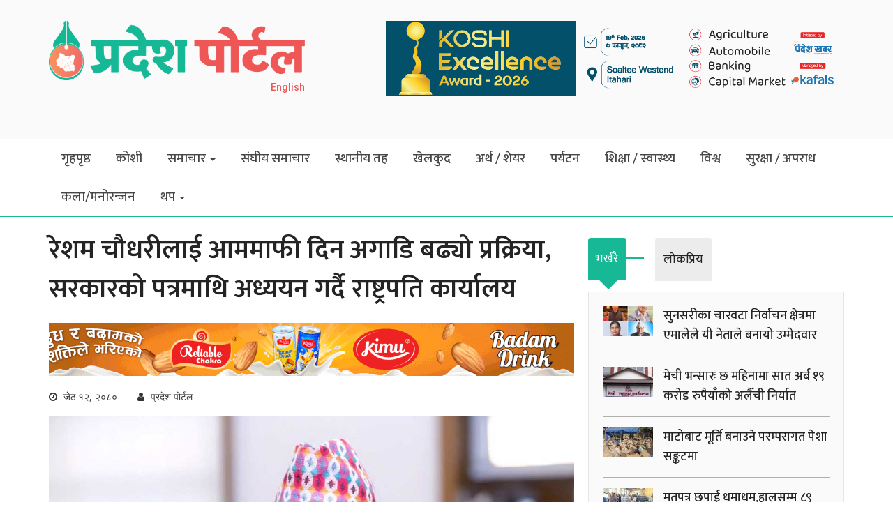

--- FILE ---
content_type: text/html; charset=UTF-8
request_url: https://pradeshportal.com/news/23609
body_size: 11009
content:
  
<!DOCTYPE html>
<html lang="ne-NP">
<head>
    <meta charset="UTF-8" />
    <meta http-equiv="X-UA-Compatible" content="IE=edge" />
    <meta name="viewport" content="width=device-width, initial-scale=1" />
    <link rel='icon' href='/img/favicon.ico' type='image/x-icon'/ >

    <!-- font-family: 'Mukta', sans-serif; / 'Poppins', sans-serif -->
    <link href="https://fonts.googleapis.com/css2?family=Mukta:wght@200;300;400;500;600;700;800&family=Poppins:wght@100;200;300;400;500;600;700;800;900&display=swap" rel="stylesheet">

    <!-- font-family: 'Open Sans', sans-serif; -->
    <link href="https://fonts.googleapis.com/css2?family=Open+Sans:ital,wght@0,300;0,400;0,500;0,600;0,700;0,800;1,300;1,400;1,500;1,600;1,700;1,800&display=swap" rel="stylesheet">

    <!-- font-family: 'Roboto', sans-serif; -->
    <link href="https://fonts.googleapis.com/css2?family=Roboto:ital,wght@0,100;0,300;0,400;0,500;0,700;0,900;1,100;1,300;1,400;1,500;1,700;1,900&display=swap" rel="stylesheet">

    <script type='text/javascript' src='https://platform-api.sharethis.com/js/sharethis.js#property=60053205c6ae2f001213eb14&product=sop' async='async'></script>
    
    <!-- Global site tag (gtag.js) - Google Analytics -->
    <script async src="https://www.googletagmanager.com/gtag/js?id=UA-120951058-1"></script>
      <script>
      window.dataLayer = window.dataLayer || [];
      function gtag(){dataLayer.push(arguments);}
      gtag('js', new Date());
  
      gtag('config', 'UA-120951058-1');
      </script>
      <!-- Go to www.addthis.com/dashboard to customize your tools -->

    <meta name="csrf-param" content="_csrf-nepali">
<meta name="csrf-token" content="06Jxz-5K93A1JEpCsktDvufo3OwVWZEP60YgEpDhITvqlyWtoCKxKgdROTv4EjbIvo2W3U8J_EGgEkYhvYgXYg==">
    <title>रेशम चौधरीलाई आममाफी दिन अगाडि बढ्यो प्रक्रिया, सरकारको पत्रमाथि अध्ययन गर्दै राष्ट्रपति कार्यालय </title>
    <meta name="author" content="Pradesh Portal">
<meta property="fb:app_id" content="">
<meta property="og:title" content="रेशम चौधरीलाई आममाफी दिन अगाडि बढ्यो प्रक्रिया, सरकारको पत्रमाथि अध्ययन गर्दै राष्ट्रपति कार्यालय ">
<meta property="og:description" content="काठमाडौंः टीकापुर घटनामा डिल्लीबजार कारागारमा जन्मकैद सजाय भोगिरहेका रेशम चौधरीलाई आममाफी दिने प्रक्रिया सरकारले अघि बढाएको छ । आममाफीलाई लिएर पठाएको पत्रमाथि राष्ट्रपति कार्यालयले अध्ययन र परामर्श थालेको छ । राष्ट्रपतिका कानुनी सल्लाहकार बाबुराम कुँवरले बुधबार दिउँसो २ बजे प्रधानमन्त्री कार्यालयको पत्र राष्ट्रपति कार्यालयमा पुगेको र कार्यालयले अध्ययन थालेको बताए । ‘प्रधानमन्त्री कार्यालयबाट आएको प्रस्ताव कानुन शाखामा पुगेको र त्यसमाथि परामर्श र अध्ययन भइरहेको छ,’ उनले भने, ‘अध्ययनपछि के गर्ने भन्ने राष्ट्रपतिज्यूबाट टुंगो लाग्छ ।’ टीकापुर काण्डमा जन्मकैद सजाय भोगिरहेका चौधरी हाल नागरिक उन्मुक्ति पार्टीका संरक्षक छन् भने उनको पार्टी सत्तागठबन्धनमा छ । उनलाई गणतन्त्र दिवस १५ जेठमा माफी दिने प्रक्रिया थालिएको छ । तर, संसद् अधिवेशन जारी रहेका वेला यो प्रस्तातर, पूर्वप्रधानन्याधीश तथा मानव अधिकार आयोगका पूर्वअध्यक्ष अनुपराज शर्मा राष्ट्रपतिले माफी दिँदा कुनै कानुनी प्रश्न नउठ्ने बताउ“छन् । ‘रेशम चौधरीको पृष्ठभूमि राजनीतिक भएकाले बढी चर्चा भएको हो । संविधानमा व्यवस्था रहेकाले राष्ट्रपतिले माफी दिँदा कुनै कानुनी प्रश्न उठ्ने अवस्था रहँदैन । कानुनमा व्यवस्था छैन भने त्यो अधिकार राष्ट्रपतिमा रहँदैन,’ उनले भने, ‘यो मुद्दा अदालतबाट अन्तिम फैसला भएको अवस्था छ । कानुनी अंग पूरा गरेर मन्त्रिपरिषद्बाट आएको प्रस्तावलाई पास गर्न राष्ट्रपतिलाई कुनै समस्या हुँदैन ।’ संविधानको धारा २७६ मा राष्ट्रपतिबाट आममाफीको व्यवस्था गरिएको छ । यसमा ‘राष्ट्रपतिले कुनै अदालत, न्यायिक वा अर्धन्यायिक निकाय वा प्रशासकीय पदाधिकारी वा निकायले गरेको सजायलाई कानुनबमोजिम माफी, मुल्तबी, परिवर्तन वा कम गर्न सक्नेछ’ भन्ने व्यवस्था छ ।सरकारले मुलुकी फौजदारी कार्यविधि संहिता, २०७४ को दफा ११६ संशोधन गर्न विधेयक दर्ता गरिसकेको छ । दफा ११६ ९क० थपेर ‘शान्तिपूर्ण राजनीतिको मूलधारमा ल्याउन मुद्दा फिर्ता लिन सकिने’ प्रस्ताव गरिएको विधेयक गत बिहीबार कानुन, न्याय तथा संसदीय मामिला मन्त्रालयले संसद् सचिवालयमा दर्ता गरेको थियो ।प्रधानमन्त्रीका राजनीतिक सल्लाहकार हरिबोल गजुरेलले संवैधानिक व्यवस्थाअनुसार राष्ट्रपतिकोमा सिफारिस भएको बताए । ‘रेशम चौधरीमाथिको आरोप व्यक्तिगत अपराधको विषय थिएन । यो सामाजिक र राजनीतिक विषय थियो । उनलाई मत दिएर पनि जनताले यो राजनीतिक विषय थियो भनेर अनुमोदन गरेका थिए । यस विषयमा बहस चलिरहेको थियो । संवैधानिक व्यवस्थाअनुसार राष्ट्रपतिकोमा सिफारिस गरिएको हो । पहिला पनि यस्तो भएको थियो,’ उनले भने । राष्ट्रपतिका प्रेस सल्लाहकार किरण पोखरेलले प्रस्ताव आएकोबारे शुक्रबार विस्तृत जानकारी रूपमा भन्न सकिने बताए । ‘प्रस्ताव दर्ता भएको छ । सार्वजनिक बिदाका कारण यसबारे कार्यालय खुलेपछि विस्तृत रूपमा भन्न सकिन्छ,’ उनले भने ।२ जेठमा सर्वोच्च अदालतले पूर्वसांसद तथा टीकापुर घटनाका मुख्य अभियुक्त चौधरीलाई जन्मकैद हुने उच्च अदालतको फैसलालाई सदर गरेको थियो । कैलालीको टीकापुरमा ७ भदौ ०७२ मा भएको झडपमा एक नाबालकसहित नौजनाको ज्यान गएको घटनामा सर्वोच्च अदालतको संयुक्त इजलासले फैसला गरेको थियो ।सरकारले यस विषयमा महान्यायाधिवक्ताको कार्यालयको पनि धारणा मागेको थियो । सरकारको मुख्य कानुनी सल्लाहकार त महान्यायाधिवक्ता हो । ‘कार्यालयलाई कुनै पनि मुद्दामा आममाफी दिनुअघि अदालतबाट अन्तिम फैसला भएको छ वा छैन भनेर सोधिन्छ । त्यो सोधिँदा कार्यालयबाट यो मुद्दा टुंगिएको हो भनेर जवाफ दिइएको हो । आममाफीको विषय सरकारको अधिकार हो,’ एक अधिकारीका अनुसार महान्यायाधिवक्ता दीनमणि पोखरेलले सरकारलाई सुझाव दिएका छन् । सर्वोच्चले फैसलामा चौधरीसहितको ६ वटा मुद्दामा उच्च अदालत दिपायलकै फैसला सदर भएको हो । चौधरीले मुद्दाको पुनरावलोकनमा जाने बताएका थिए । ‘सर्वोच्च अदालतले गरेको फैसला मप्रति न्यायिक नहुन सक्छ, तर यसो भन्दैमा स्विकार्नुको विकल्प हुन्न । टीकापुर घटनालाई लक्षित बनाएर गरेको फैसला स्विकार्दै भोलि पुनरावलोकनको बाटो हाम्रो लागि खुला छ । हामी सम्मानित अदालतलाई सदा सम्मान गर्छौँ,’ ३ जेठमा डिल्लीबजार कारागारबाट हस्तलिखित विज्ञप्ति जारी गर्दै उनले भनेका थिए ।रेशमलगायत टीकापुर घटनामा थुनिएका र मुद्दा खेपिरहेका राजबन्दीको रिहाइलाई नागरिक उन्मुक्तिले प्रमुख एजेन्डाका रूपमा उठाउँदै आएको छ । सुरुमा सरकारमा सहभागी नभएको यो दल पछि कानुन संशोधन गरेर चौधरीलाई सफाइ दिने सर्तमा सरकारमा जान तयार भएको थियो ।संवैधानिक व्यवस्था के छ ? संविधानको धारा २७६ मा राष्ट्रपतिबाट आममाफीको व्यवस्था गरिएको छ । यसमा ‘राष्ट्रपतिले कुनै अदालत, न्यायिक वा अर्धन्यायिक निकाय वा प्रशासकीय पदाधिकारी वा निकायले गरेको सजायलाई कानुनबमोजिम माफी, मुल्तबी, परिवर्तन वा कम गर्न सक्नेछ’ भन्ने उल्लेख छ । यो खबर आजको नयाँपत्रिका दैनिकमा प्रकाशित भएको छ । ">
<meta property="og:image" content="https://pradeshportal.com/uploads/2023/05/resham-chaudhari2022-10-11-11-18-45.jpeg">
<meta property="og:url" content="https://pradeshportal.com/news/23609">
<meta property="og:type" content="Website">
<meta property="og:site_name" content="Pradesh Portal">
<meta property="twitter:card" content="summary">
<meta property="twitter:site" content="@PradeeshPortal">
<meta property="twitter:title" content="रेशम चौधरीलाई आममाफी दिन अगाडि बढ्यो प्रक्रिया, सरकारको पत्रमाथि अध्ययन गर्दै राष्ट्रपति कार्यालय ">
<meta property="twitter:description" content="काठमाडौंः टीकापुर घटनामा डिल्लीबजार कारागारमा जन्मकैद सजाय भोगिरहेका रेशम चौधरीलाई आममाफी दिने प्रक्रिया सरकारले अघि बढाएको छ । आममाफीलाई लिएर पठाएको पत्रमाथि राष्ट्रपति कार्यालयले अध्ययन र परामर्श थालेको छ । राष्ट्रपतिका कानुनी सल्लाहकार बाबुराम कुँवरले बुधबार दिउँसो २ बजे प्रधानमन्त्री कार्यालयको पत्र राष्ट्रपति कार्यालयमा पुगेको र कार्यालयले अध्ययन थालेको बताए । ‘प्रधानमन्त्री कार्यालयबाट आएको प्रस्ताव कानुन शाखामा पुगेको र त्यसमाथि परामर्श र अध्ययन भइरहेको छ,’ उनले भने, ‘अध्ययनपछि के गर्ने भन्ने राष्ट्रपतिज्यूबाट टुंगो लाग्छ ।’ टीकापुर काण्डमा जन्मकैद सजाय भोगिरहेका चौधरी हाल नागरिक उन्मुक्ति पार्टीका संरक्षक छन् भने उनको पार्टी सत्तागठबन्धनमा छ । उनलाई गणतन्त्र दिवस १५ जेठमा माफी दिने प्रक्रिया थालिएको छ । तर, संसद् अधिवेशन जारी रहेका वेला यो प्रस्तातर, पूर्वप्रधानन्याधीश तथा मानव अधिकार आयोगका पूर्वअध्यक्ष अनुपराज शर्मा राष्ट्रपतिले माफी दिँदा कुनै कानुनी प्रश्न नउठ्ने बताउ“छन् । ‘रेशम चौधरीको पृष्ठभूमि राजनीतिक भएकाले बढी चर्चा भएको हो । संविधानमा व्यवस्था रहेकाले राष्ट्रपतिले माफी दिँदा कुनै कानुनी प्रश्न उठ्ने अवस्था रहँदैन । कानुनमा व्यवस्था छैन भने त्यो अधिकार राष्ट्रपतिमा रहँदैन,’ उनले भने, ‘यो मुद्दा अदालतबाट अन्तिम फैसला भएको अवस्था छ । कानुनी अंग पूरा गरेर मन्त्रिपरिषद्बाट आएको प्रस्तावलाई पास गर्न राष्ट्रपतिलाई कुनै समस्या हुँदैन ।’ संविधानको धारा २७६ मा राष्ट्रपतिबाट आममाफीको व्यवस्था गरिएको छ । यसमा ‘राष्ट्रपतिले कुनै अदालत, न्यायिक वा अर्धन्यायिक निकाय वा प्रशासकीय पदाधिकारी वा निकायले गरेको सजायलाई कानुनबमोजिम माफी, मुल्तबी, परिवर्तन वा कम गर्न सक्नेछ’ भन्ने व्यवस्था छ ।सरकारले मुलुकी फौजदारी कार्यविधि संहिता, २०७४ को दफा ११६ संशोधन गर्न विधेयक दर्ता गरिसकेको छ । दफा ११६ ९क० थपेर ‘शान्तिपूर्ण राजनीतिको मूलधारमा ल्याउन मुद्दा फिर्ता लिन सकिने’ प्रस्ताव गरिएको विधेयक गत बिहीबार कानुन, न्याय तथा संसदीय मामिला मन्त्रालयले संसद् सचिवालयमा दर्ता गरेको थियो ।प्रधानमन्त्रीका राजनीतिक सल्लाहकार हरिबोल गजुरेलले संवैधानिक व्यवस्थाअनुसार राष्ट्रपतिकोमा सिफारिस भएको बताए । ‘रेशम चौधरीमाथिको आरोप व्यक्तिगत अपराधको विषय थिएन । यो सामाजिक र राजनीतिक विषय थियो । उनलाई मत दिएर पनि जनताले यो राजनीतिक विषय थियो भनेर अनुमोदन गरेका थिए । यस विषयमा बहस चलिरहेको थियो । संवैधानिक व्यवस्थाअनुसार राष्ट्रपतिकोमा सिफारिस गरिएको हो । पहिला पनि यस्तो भएको थियो,’ उनले भने । राष्ट्रपतिका प्रेस सल्लाहकार किरण पोखरेलले प्रस्ताव आएकोबारे शुक्रबार विस्तृत जानकारी रूपमा भन्न सकिने बताए । ‘प्रस्ताव दर्ता भएको छ । सार्वजनिक बिदाका कारण यसबारे कार्यालय खुलेपछि विस्तृत रूपमा भन्न सकिन्छ,’ उनले भने ।२ जेठमा सर्वोच्च अदालतले पूर्वसांसद तथा टीकापुर घटनाका मुख्य अभियुक्त चौधरीलाई जन्मकैद हुने उच्च अदालतको फैसलालाई सदर गरेको थियो । कैलालीको टीकापुरमा ७ भदौ ०७२ मा भएको झडपमा एक नाबालकसहित नौजनाको ज्यान गएको घटनामा सर्वोच्च अदालतको संयुक्त इजलासले फैसला गरेको थियो ।सरकारले यस विषयमा महान्यायाधिवक्ताको कार्यालयको पनि धारणा मागेको थियो । सरकारको मुख्य कानुनी सल्लाहकार त महान्यायाधिवक्ता हो । ‘कार्यालयलाई कुनै पनि मुद्दामा आममाफी दिनुअघि अदालतबाट अन्तिम फैसला भएको छ वा छैन भनेर सोधिन्छ । त्यो सोधिँदा कार्यालयबाट यो मुद्दा टुंगिएको हो भनेर जवाफ दिइएको हो । आममाफीको विषय सरकारको अधिकार हो,’ एक अधिकारीका अनुसार महान्यायाधिवक्ता दीनमणि पोखरेलले सरकारलाई सुझाव दिएका छन् । सर्वोच्चले फैसलामा चौधरीसहितको ६ वटा मुद्दामा उच्च अदालत दिपायलकै फैसला सदर भएको हो । चौधरीले मुद्दाको पुनरावलोकनमा जाने बताएका थिए । ‘सर्वोच्च अदालतले गरेको फैसला मप्रति न्यायिक नहुन सक्छ, तर यसो भन्दैमा स्विकार्नुको विकल्प हुन्न । टीकापुर घटनालाई लक्षित बनाएर गरेको फैसला स्विकार्दै भोलि पुनरावलोकनको बाटो हाम्रो लागि खुला छ । हामी सम्मानित अदालतलाई सदा सम्मान गर्छौँ,’ ३ जेठमा डिल्लीबजार कारागारबाट हस्तलिखित विज्ञप्ति जारी गर्दै उनले भनेका थिए ।रेशमलगायत टीकापुर घटनामा थुनिएका र मुद्दा खेपिरहेका राजबन्दीको रिहाइलाई नागरिक उन्मुक्तिले प्रमुख एजेन्डाका रूपमा उठाउँदै आएको छ । सुरुमा सरकारमा सहभागी नभएको यो दल पछि कानुन संशोधन गरेर चौधरीलाई सफाइ दिने सर्तमा सरकारमा जान तयार भएको थियो ।संवैधानिक व्यवस्था के छ ? संविधानको धारा २७६ मा राष्ट्रपतिबाट आममाफीको व्यवस्था गरिएको छ । यसमा ‘राष्ट्रपतिले कुनै अदालत, न्यायिक वा अर्धन्यायिक निकाय वा प्रशासकीय पदाधिकारी वा निकायले गरेको सजायलाई कानुनबमोजिम माफी, मुल्तबी, परिवर्तन वा कम गर्न सक्नेछ’ भन्ने उल्लेख छ । यो खबर आजको नयाँपत्रिका दैनिकमा प्रकाशित भएको छ । ">
<meta property="twitter:image" content="https://pradeshportal.com/uploads/2023/05/resham-chaudhari2022-10-11-11-18-45.jpeg">
<meta property="fb:app_id" content="360515847831085">
<meta property="og:site_name" content="Pradesh Portal">
<meta property="og:url" content="https://pradeshportal.com/news/23609">
<meta property="og:type" content="article">
<meta property="og:locale" content="ne_NP">
<link href="/assets/3c3a4b3b/css/bootstrap.css" rel="stylesheet">
<link href="/css/bootstrap.css" rel="stylesheet">
<link href="/css/jquery.mmenu.css" rel="stylesheet">
<link href="/css/mobilemenu.css" rel="stylesheet">
<link href="/css/style.css" rel="stylesheet">
<link href="/css/responsive.css" rel="stylesheet">
<link href="/css/font-awesome.min.css" rel="stylesheet">
<link href="/css/styles-menubtn.css" rel="stylesheet"></head>

<body>
<!--<body oncopy="return false" oncut="return false" onpaste="return false">-->
<!-- Facebook JavaScript SDK Code -->
<div id="fb-root"></div>
<script async defer crossorigin="anonymous" src="https://connect.facebook.net/en_US/sdk.js#xfbml=1&version=v3.3"></script>
<!-- End of Facebook JavaScript SDK Code -->


<a href="javascript:" id="return-to-top"><i class="fa fa-chevron-up"></i></a>



<div class="container hidden" id="modle-menu-container">
    <div class="row">
        <div id="page" class="hidden-lg">
            <div class="header">
                <a href="#menu"><span></span></a>
                Pradesh Portal
            </div><!-- End of header -->
            
            <nav id="menu">
                <ul id="mobile-menu-categories"><li class=""><a href="https://pradeshportal.com/">गृहपृष्ठ</a></li>
<li class=""><a href="कोशी ">कोशी </a></li>
<li class="dropdown"><a class="dropdown-toggle" href="/" data-toggle="dropdown">समाचार <span class="caret"></span></a><ul id="w0"><li class=""><a href="https://pradeshportal.com/category/pp-id-020" tabindex="-1">मधेश प्रदेश</a></li>
<li class=""><a href="https://pradeshportal.com/category/pp-id-021" tabindex="-1">बागमती प्रदेश</a></li>
<li class=""><a href="https://pradeshportal.com/category/pp-id-022" tabindex="-1">गण्डकी प्रदेश</a></li>
<li class=""><a href="https://pradeshportal.com/category/pp-id-023" tabindex="-1">लुम्बिनी प्रदेश</a></li>
<li class=""><a href="https://pradeshportal.com/category/pp-id-024" tabindex="-1">कर्णाली प्रदेश</a></li>
<li class=""><a href="https://pradeshportal.com/category/pp-id-025" tabindex="-1">सुदूरपश्चिम प्रदेश</a></li></ul></li>
<li class=""><a href="https://pradeshportal.com/category/pp-id-002">संघीय समाचार</a></li>
<li class=""><a href="https://pradeshportal.com/category/pp-id-018">स्थानीय तह</a></li>
<li class=""><a href="https://pradeshportal.com/category/pp-id-003">खेलकुद</a></li>
<li class=""><a href="https://pradeshportal.com/category/pp-id-004">अर्थ / शेयर</a></li>
<li class=""><a href="https://pradeshportal.com/category/pp-id-005">पर्यटन</a></li>
<li class=""><a href="https://pradeshportal.com/category/pp-id-007">शिक्षा / स्वास्थ्य</a></li>
<li class=""><a href="https://pradeshportal.com/category/pp-id-008">विश्व </a></li>
<li class=""><a href="https://pradeshportal.com/category/pp-id-009">सुरक्षा / अपराध</a></li>
<li class=""><a href="https://pradeshportal.com/category/pp-id-010">कला/मनोरन्जन</a></li>
<li class="dropdown"><a class="dropdown-toggle" href="https://pradeshportal.com/category/thap" data-toggle="dropdown">थप <span class="caret"></span></a><ul id="w1"><li class=""><a href="https://pradeshportal.com/category/pp-id-006" tabindex="-1">जलवायु परिवर्तन</a></li>
<li class=""><a href="https://pradeshportal.com/category/pp-id-011" tabindex="-1">साहित्य</a></li>
<li class=""><a href="https://pradeshportal.com/category/pp-id-012" tabindex="-1">फिचर</a></li>
<li class=""><a href="https://pradeshportal.com/category/pp-id-013" tabindex="-1">फोटो-स्टोरी</a></li>
<li class=""><a href="https://pradeshportal.com/category/pp-id-014" tabindex="-1">भिडियो अन्तर्वार्ता</a></li>
<li class=""><a href="https://pradeshportal.com/category/pp-id-015" tabindex="-1">सम्पादकीय</a></li>
<li class=""><a href="https://pradeshportal.com/category/pp-id-016" tabindex="-1">विचार / ब्लग</a></li>
<li class=""><a href="https://pradeshportal.com/category/pp-id-017" tabindex="-1">विविध</a></li></ul></li></ul>            </nav><!-- End of menu -->
        </div><!-- End of page -->
    </div><!-- End of row -->
</div><!-- End of container -->

<script>
    const myTimeout = setTimeout(myStopFunction, 3000);

    function myStopFunction() {
        var ele = document.getElementById("modle-menu-container");
        ele.classList.remove("hidden");
    }
</script>



<div class="headerSection">
    <div class="container">
        <div class="row">
            <div class="col-md-4">
                <div class="logo">
                    <a href="/">
                        <img src="/img/logo.png" class="img-responsive" />
                    </a>

                    <div class="pp-language">
                        <ul>
                            <li><a href="/en">English</a></li>
                        </ul>
                    </div><!-- End of pp-language -->
                </div><!-- End of logo -->
            </div><!-- End of col-md-4 -->

            <div class="col-md-7 col-md-offset-1">
                <div class="sponsorAdHead">
                    
                    <a href="https://pradeshportal.com/news/23609" target="_blank">
            <img class="ad-img main-ad" src="/uploads/advertise/Animation_1767326125.gif" width="100%" alt="" title="" />
        </a>
    
                </div><!-- End of headLanguageSection -->
            </div><!-- End of col-md-7 -->
        </div><!-- End of row -->
    </div><!-- End of container -->
</div><!-- End of headerSection -->

<div class="mainNav">
    <div class="container">
        <div class="row">
            <div class="col-md-12">
                <div class="mainMenu visible-lg">
                    <div id='cssmenu'>
                        <ul id="w2" class="menu"><li class=""><a href="https://pradeshportal.com/">गृहपृष्ठ</a></li>
<li class=""><a href="कोशी ">कोशी </a></li>
<li class="dropdown"><a class="dropdown-toggle" href="/" data-toggle="dropdown">समाचार <span class="caret"></span></a><ul id="w3"><li class=""><a href="https://pradeshportal.com/category/pp-id-020" tabindex="-1">मधेश प्रदेश</a></li>
<li class=""><a href="https://pradeshportal.com/category/pp-id-021" tabindex="-1">बागमती प्रदेश</a></li>
<li class=""><a href="https://pradeshportal.com/category/pp-id-022" tabindex="-1">गण्डकी प्रदेश</a></li>
<li class=""><a href="https://pradeshportal.com/category/pp-id-023" tabindex="-1">लुम्बिनी प्रदेश</a></li>
<li class=""><a href="https://pradeshportal.com/category/pp-id-024" tabindex="-1">कर्णाली प्रदेश</a></li>
<li class=""><a href="https://pradeshportal.com/category/pp-id-025" tabindex="-1">सुदूरपश्चिम प्रदेश</a></li></ul></li>
<li class=""><a href="https://pradeshportal.com/category/pp-id-002">संघीय समाचार</a></li>
<li class=""><a href="https://pradeshportal.com/category/pp-id-018">स्थानीय तह</a></li>
<li class=""><a href="https://pradeshportal.com/category/pp-id-003">खेलकुद</a></li>
<li class=""><a href="https://pradeshportal.com/category/pp-id-004">अर्थ / शेयर</a></li>
<li class=""><a href="https://pradeshportal.com/category/pp-id-005">पर्यटन</a></li>
<li class=""><a href="https://pradeshportal.com/category/pp-id-007">शिक्षा / स्वास्थ्य</a></li>
<li class=""><a href="https://pradeshportal.com/category/pp-id-008">विश्व </a></li>
<li class=""><a href="https://pradeshportal.com/category/pp-id-009">सुरक्षा / अपराध</a></li>
<li class=""><a href="https://pradeshportal.com/category/pp-id-010">कला/मनोरन्जन</a></li>
<li class="dropdown"><a class="dropdown-toggle" href="https://pradeshportal.com/category/thap" data-toggle="dropdown">थप <span class="caret"></span></a><ul id="w4"><li class=""><a href="https://pradeshportal.com/category/pp-id-006" tabindex="-1">जलवायु परिवर्तन</a></li>
<li class=""><a href="https://pradeshportal.com/category/pp-id-011" tabindex="-1">साहित्य</a></li>
<li class=""><a href="https://pradeshportal.com/category/pp-id-012" tabindex="-1">फिचर</a></li>
<li class=""><a href="https://pradeshportal.com/category/pp-id-013" tabindex="-1">फोटो-स्टोरी</a></li>
<li class=""><a href="https://pradeshportal.com/category/pp-id-014" tabindex="-1">भिडियो अन्तर्वार्ता</a></li>
<li class=""><a href="https://pradeshportal.com/category/pp-id-015" tabindex="-1">सम्पादकीय</a></li>
<li class=""><a href="https://pradeshportal.com/category/pp-id-016" tabindex="-1">विचार / ब्लग</a></li>
<li class=""><a href="https://pradeshportal.com/category/pp-id-017" tabindex="-1">विविध</a></li></ul></li></ul>                    </div><!-- End of cssmenu -->
                </div><!-- End of mainMenu -->
            </div><!-- End of col-md-12 -->
        </div><!-- End of row -->
    </div><!-- End of container -->
</div><!-- End of mainNav -->




<div class="container">
    <div class="row">
        <div class="col-md-12">
            <div class="sponsorAd">
                
				
				
				            </div><!-- End of sponsorAd -->
        </div><!-- End of col-md-12 -->
    </div><!-- End of row -->
</div><!-- End of container -->


<!-- Facebook JavaScript SDK Code -->
<div id="fb-root"></div>
<script async defer crossorigin="anonymous" src="https://connect.facebook.net/en_US/sdk.js#xfbml=1&version=v3.3"></script>
<!-- End of Facebook JavaScript SDK Code -->


<div class="container">
    <div class="row">
        <div class="col-md-8">
            <div class="news-view-content">
                
                <h1>
                    रेशम चौधरीलाई आममाफी दिन अगाडि बढ्यो प्रक्रिया, सरकारको पत्रमाथि अध्ययन गर्दै राष्ट्रपति कार्यालय                                     </h1>

                <div class="sponsorAd">
                                        
                    <a href="https://pradeshportal.com/news/23609" target="_blank">
            <img class="ad-img main-ad" src="/uploads/advertise/badam drink add_1597630743.gif" width="100%" alt="" title="" />
        </a>
    
                                                        </div><!-- End of sponsorAd -->

                <div class="newsDetail">
                    <ul>
                        <li><i class="fa fa-clock-o" aria-hidden="true"></i> जेठ १२, २०८०</li>
                                                <li><i class="fa fa-user" aria-hidden="true"></i> प्रदेश पोर्टल</li>
                    </ul>
                </div><!-- End of newsDetail -->

                <div class="newsShare" style="margin-bottom: 10px;">
                    <div class="sharethis-inline-share-buttons"></div>
                </div><!-- End of newsShare -->

                <div class="newsMainImg">
                                                                        <img class="img-responsive" src="https://pradeshportal.com/uploads/2023/05/resham-chaudhari2022-10-11-11-18-45.jpeg" alt="alt">                            <span></span>
                                                            </div><!-- End of newsMainImg -->

                <div class="sponsorAd">
                    
                    <a href="https://pradeshportal.com/news/23609" target="_blank">
            <img class="ad-img main-ad" src="/uploads/advertise/321478509_717365993236399_7116186816550445471_n_1672211121.jpg" width="100%" alt="" title="" />
        </a>
    
                                                                            </div><!-- End of sponsorAd -->

                <div class="sponsorAd">
                                                                                                </div><!-- End of sponsorAd -->

                <div class="post-content post-ad">
                                                                                                                                            <p><b>काठमाडौंः</b> टीकापुर घटनामा डिल्लीबजार कारागारमा जन्मकैद सजाय भोगिरहेका रेशम चौधरीलाई आममाफी दिने प्रक्रिया सरकारले अघि बढाएको छ । आममाफीलाई लिएर पठाएको पत्रमाथि राष्ट्रपति कार्यालयले अध्ययन र परामर्श थालेको छ ।&nbsp;<br></p><p><span style="font-size: 14px;">राष्ट्रपतिका कानुनी सल्लाहकार बाबुराम कुँवरले बुधबार दिउँसो २ बजे प्रधानमन्त्री कार्यालयको पत्र राष्ट्रपति कार्यालयमा पुगेको र कार्यालयले अध्ययन थालेको बताए । ‘प्रधानमन्त्री कार्यालयबाट आएको प्रस्ताव कानुन शाखामा पुगेको र त्यसमाथि परामर्श र अध्ययन भइरहेको छ,’ उनले भने, ‘अध्ययनपछि के गर्ने भन्ने राष्ट्रपतिज्यूबाट टुंगो लाग्छ ।’&nbsp;</span></p><p><span style="font-size: 14px;">टीकापुर काण्डमा जन्मकैद सजाय भोगिरहेका चौधरी हाल नागरिक उन्मुक्ति पार्टीका संरक्षक छन् भने उनको पार्टी सत्तागठबन्धनमा छ । उनलाई गणतन्त्र दिवस १५ जेठमा माफी दिने प्रक्रिया थालिएको छ । तर, संसद् अधिवेशन जारी रहेका वेला यो प्रस्तातर, पूर्वप्रधानन्याधीश तथा मानव अधिकार आयोगका पूर्वअध्यक्ष अनुपराज शर्मा राष्ट्रपतिले माफी दिँदा कुनै कानुनी प्रश्न नउठ्ने बताउ“छन् । ‘रेशम चौधरीको पृष्ठभूमि राजनीतिक भएकाले बढी चर्चा भएको हो । संविधानमा व्यवस्था रहेकाले राष्ट्रपतिले माफी दिँदा कुनै कानुनी प्रश्न उठ्ने अवस्था रहँदैन । कानुनमा व्यवस्था छैन भने त्यो अधिकार राष्ट्रपतिमा रहँदैन,’ उनले भने, ‘यो मुद्दा अदालतबाट अन्तिम फैसला भएको अवस्था छ । कानुनी अंग पूरा गरेर मन्त्रिपरिषद्बाट आएको प्रस्तावलाई पास गर्न राष्ट्रपतिलाई कुनै समस्या हुँदैन ।’&nbsp;</span></p><p>संविधानको धारा २७६ मा राष्ट्रपतिबाट आममाफीको व्यवस्था गरिएको छ । यसमा ‘राष्ट्रपतिले कुनै अदालत, न्यायिक वा अर्धन्यायिक निकाय वा प्रशासकीय पदाधिकारी वा निकायले गरेको सजायलाई कानुनबमोजिम माफी, मुल्तबी, परिवर्तन वा कम गर्न सक्नेछ’ भन्ने व्यवस्था छ ।<br></p><p>सरकारले मुलुकी फौजदारी कार्यविधि संहिता, २०७४ को दफा ११६ संशोधन गर्न विधेयक दर्ता गरिसकेको छ । दफा ११६ ९क० थपेर ‘शान्तिपूर्ण राजनीतिको मूलधारमा ल्याउन मुद्दा फिर्ता लिन सकिने’ प्रस्ताव गरिएको विधेयक गत बिहीबार कानुन, न्याय तथा संसदीय मामिला मन्त्रालयले संसद् सचिवालयमा दर्ता गरेको थियो ।<br></p><p>प्रधानमन्त्रीका राजनीतिक सल्लाहकार हरिबोल गजुरेलले संवैधानिक व्यवस्थाअनुसार राष्ट्रपतिकोमा सिफारिस भएको बताए । ‘रेशम चौधरीमाथिको आरोप व्यक्तिगत अपराधको विषय थिएन । यो सामाजिक र राजनीतिक विषय थियो । उनलाई मत दिएर पनि जनताले यो राजनीतिक विषय थियो भनेर अनुमोदन गरेका थिए । यस विषयमा बहस चलिरहेको थियो । संवैधानिक व्यवस्थाअनुसार राष्ट्रपतिकोमा सिफारिस गरिएको हो । पहिला पनि यस्तो भएको थियो,’ उनले भने ।&nbsp;<br></p><p>राष्ट्रपतिका प्रेस सल्लाहकार किरण पोखरेलले प्रस्ताव आएकोबारे शुक्रबार विस्तृत जानकारी रूपमा भन्न सकिने बताए । ‘प्रस्ताव दर्ता भएको छ । सार्वजनिक बिदाका कारण यसबारे कार्यालय खुलेपछि विस्तृत रूपमा भन्न सकिन्छ,’ उनले भने ।<br></p><p>२ जेठमा सर्वोच्च अदालतले पूर्वसांसद तथा टीकापुर घटनाका मुख्य अभियुक्त चौधरीलाई जन्मकैद हुने उच्च अदालतको फैसलालाई सदर गरेको थियो । कैलालीको टीकापुरमा ७ भदौ ०७२ मा भएको झडपमा एक नाबालकसहित नौजनाको ज्यान गएको घटनामा सर्वोच्च अदालतको संयुक्त इजलासले फैसला गरेको थियो ।<br></p><p>सरकारले यस विषयमा महान्यायाधिवक्ताको कार्यालयको पनि धारणा मागेको थियो । सरकारको मुख्य कानुनी सल्लाहकार त महान्यायाधिवक्ता हो । ‘कार्यालयलाई कुनै पनि मुद्दामा आममाफी दिनुअघि अदालतबाट अन्तिम फैसला भएको छ वा छैन भनेर सोधिन्छ । त्यो सोधिँदा कार्यालयबाट यो मुद्दा टुंगिएको हो भनेर जवाफ दिइएको हो । आममाफीको विषय सरकारको अधिकार हो,’ एक अधिकारीका अनुसार महान्यायाधिवक्ता दीनमणि पोखरेलले सरकारलाई सुझाव दिएका छन् ।&nbsp;<br></p><p>सर्वोच्चले फैसलामा चौधरीसहितको ६ वटा मुद्दामा उच्च अदालत दिपायलकै फैसला सदर भएको हो । चौधरीले मुद्दाको पुनरावलोकनमा जाने बताएका थिए । ‘सर्वोच्च अदालतले गरेको फैसला मप्रति न्यायिक नहुन सक्छ, तर यसो भन्दैमा स्विकार्नुको विकल्प हुन्न । टीकापुर घटनालाई लक्षित बनाएर गरेको फैसला स्विकार्दै भोलि पुनरावलोकनको बाटो हाम्रो लागि खुला छ । हामी सम्मानित अदालतलाई सदा सम्मान गर्छौँ,’ ३ जेठमा डिल्लीबजार कारागारबाट हस्तलिखित विज्ञप्ति जारी गर्दै उनले भनेका थिए ।<br></p><p>रेशमलगायत टीकापुर घटनामा थुनिएका र मुद्दा खेपिरहेका राजबन्दीको रिहाइलाई नागरिक उन्मुक्तिले प्रमुख एजेन्डाका रूपमा उठाउँदै आएको छ । सुरुमा सरकारमा सहभागी नभएको यो दल पछि कानुन संशोधन गरेर चौधरीलाई सफाइ दिने सर्तमा सरकारमा जान तयार भएको थियो ।<br></p><p><span style="font-size: 14px;"><b>संवैधानिक व्यवस्था के छ ?&nbsp;</b></span></p><p><span style="font-size: 14px;">संविधानको धारा २७६ मा राष्ट्रपतिबाट आममाफीको व्यवस्था गरिएको छ । यसमा ‘राष्ट्रपतिले कुनै अदालत, न्यायिक वा अर्धन्यायिक निकाय वा प्रशासकीय पदाधिकारी वा निकायले गरेको सजायलाई कानुनबमोजिम माफी, मुल्तबी, परिवर्तन वा कम गर्न सक्नेछ’ भन्ने उल्लेख छ । यो खबर आजको <b>नयाँपत्रिका दैनिक</b>मा प्रकाशित भएको छ ।&nbsp;</span></p><p><br></p></p></p></p>                </div><!-- End of post-content post-ad -->

                
                <div class="sponsorAd">
                                                                                                </div><!-- End of sponsorAd -->

                <ul class="trendingList flex-box newsFooterTagList">
                                                                            </ul>

                
                
                                    <div class="fbComments">
                        <div class="fb-comments" data-href="https://pradeshportal.com/news/2023/05/26/23609.html" data-width="100%" data-numposts="5"></div>
                    </div>
                    <!-- End of fbComments -->
                
                <div class="sponsorAd">
                                                                                                </div><!-- End of sponsorAd -->
            </div><!-- End of news-view-content -->

            
<div class="related-news-section" style="margin-bottom: 10px;">
    <div class="cat-title-section">
        <a href="#" class="cat-title">सम्बन्धित समाचार</a>
    </div><!-- End of cat-title-section -->

    <div class="related-news-content">
        <div class="row">
                        <div class="col-md-4">
                <div class="img-zoom-effect" style="overflow: hidden;">
                    <a href="https://pradeshportal.com/news/28119"><img class="img-responsive related-news-img hover" src="https://pradeshportal.com/uploads/2026/01/namuna-matpatra-1-560x400.jpg" alt="मतपत्र छपाई धमाधम,हालसम्म ८९ लाख १७ हजार मतपत्र छपाई सम्पन्न" title="मतपत्र छपाई धमाधम,हालसम्म ८९ लाख १७ हजार मतपत्र छपाई सम्पन्न" /></a>
                </div><!-- End of img-zoom-effect -->

                <a href="https://pradeshportal.com/news/28119" class="related-news-title">मतपत्र छपाई धमाधम,हालसम्म ८९ लाख १७ हजार मतपत्र छपाई सम्पन्न</a>
                            </div><!-- End of col-md-4 -->
                        <div class="col-md-4">
                <div class="img-zoom-effect" style="overflow: hidden;">
                    <a href="https://pradeshportal.com/news/28105"><img class="img-responsive related-news-img hover" src="https://pradeshportal.com/uploads/2025/12/election-560x400.jpg" alt="बन्दसूचीमा रहेका ८५ जनाले नाम फिर्ता लिए" title="बन्दसूचीमा रहेका ८५ जनाले नाम फिर्ता लिए" /></a>
                </div><!-- End of img-zoom-effect -->

                <a href="https://pradeshportal.com/news/28105" class="related-news-title">बन्दसूचीमा रहेका ८५ जनाले नाम फिर्ता लिए</a>
                            </div><!-- End of col-md-4 -->
                        <div class="col-md-4">
                <div class="img-zoom-effect" style="overflow: hidden;">
                    <a href="https://pradeshportal.com/news/28101"><img class="img-responsive related-news-img hover" src="https://pradeshportal.com/uploads/2026/01/international-airport-560x400.jpg" alt="पाँच गुणा बढे हवाई यात्रु , गत वर्ष पैँसट्ठी लाखले गरे यात्रा" title="पाँच गुणा बढे हवाई यात्रु , गत वर्ष पैँसट्ठी लाखले गरे यात्रा" /></a>
                </div><!-- End of img-zoom-effect -->

                <a href="https://pradeshportal.com/news/28101" class="related-news-title">पाँच गुणा बढे हवाई यात्रु , गत वर्ष पैँसट्ठी लाखले गरे यात्रा</a>
                            </div><!-- End of col-md-4 -->
                    </div><!-- End of row -->
    </div><!-- End of related-news-content -->
</div><!-- End of related-news-section -->


            <div class="sponsorAd">
                                                                            </div><!-- End of sponsorAd -->
        </div><!-- End of col-md-8 -->

        <div class="col-md-4">
            

<div class="tab" role="tabpanel">
    <!-- Nav tabs -->
    <ul class="nav nav-tabs" role="tablist">
        <li role="presentation" class="active"><a href="#Section1" aria-controls="home" role="tab" data-toggle="tab">भर्खरै</a></li>
        <li role="presentation"><a href="#Section2" aria-controls="profile" role="tab" data-toggle="tab">लाेकप्रिय</a></li>
    </ul>

    <!-- Tab panes -->
    <div class="tab-content tabs">
        <div role="tabpanel" class="tab-pane fade in active" id="Section1">
            

<div class="tab-news-section">                    
    <div class="row">
        <div class="col-md-12">
                        <div class="tab-news-content">
                <div class="img-zoom-effect" style="overflow: hidden;">
                    <a href="https://pradeshportal.com/news/28122"><img src="https://pradeshportal.com/uploads/2026/01/whatsapp-image-2026-01-19-at-085951-100x60.jpeg" class="img-responsive tab-new-img hover" alt="" title="" /></a>
                    <a href="https://pradeshportal.com/news/28122" class="tab-news-title">सुनसरीका चारवटा निर्वाचन क्षेत्रमा एमालेले यी नेताले बनायो उम्मेदवार  </a>
                </div><!-- End of img-zoom-effect -->
            </div><!-- End of tab-news-content -->
                        <div class="tab-news-content">
                <div class="img-zoom-effect" style="overflow: hidden;">
                    <a href="https://pradeshportal.com/news/28121"><img src="https://pradeshportal.com/uploads/2026/01/mechi-100x60.jpg" class="img-responsive tab-new-img hover" alt="" title="" /></a>
                    <a href="https://pradeshportal.com/news/28121" class="tab-news-title">मेची भन्सारः छ महिनामा सात अर्ब १९ करोड रुपैयाँको अलैँची निर्यात</a>
                </div><!-- End of img-zoom-effect -->
            </div><!-- End of tab-news-content -->
                        <div class="tab-news-content">
                <div class="img-zoom-effect" style="overflow: hidden;">
                    <a href="https://pradeshportal.com/news/28120"><img src="https://pradeshportal.com/uploads/2026/01/1000015223-1536x1152-100x60.jpg" class="img-responsive tab-new-img hover" alt="" title="" /></a>
                    <a href="https://pradeshportal.com/news/28120" class="tab-news-title">माटोबाट मूर्ति बनाउने परम्परागत पेशा सङ्कटमा</a>
                </div><!-- End of img-zoom-effect -->
            </div><!-- End of tab-news-content -->
                        <div class="tab-news-content">
                <div class="img-zoom-effect" style="overflow: hidden;">
                    <a href="https://pradeshportal.com/news/28119"><img src="https://pradeshportal.com/uploads/2026/01/namuna-matpatra-1-100x60.jpg" class="img-responsive tab-new-img hover" alt="" title="" /></a>
                    <a href="https://pradeshportal.com/news/28119" class="tab-news-title">मतपत्र छपाई धमाधम,हालसम्म ८९ लाख १७ हजार मतपत्र छपाई सम्पन्न</a>
                </div><!-- End of img-zoom-effect -->
            </div><!-- End of tab-news-content -->
                        <div class="tab-news-content">
                <div class="img-zoom-effect" style="overflow: hidden;">
                    <a href="https://pradeshportal.com/news/28118"><img src="https://pradeshportal.com/uploads/2026/01/gopal-tamang-1-100x60.jpeg" class="img-responsive tab-new-img hover" alt="" title="" /></a>
                    <a href="https://pradeshportal.com/news/28118" class="tab-news-title">उज्यालो पार्टीले सुनसरी २ बाट दियो युवा अध्यापक गोपाल तामाङलाई टिकट ,एकाएक चुलियो चर्चा</a>
                </div><!-- End of img-zoom-effect -->
            </div><!-- End of tab-news-content -->
                        <div class="tab-news-content">
                <div class="img-zoom-effect" style="overflow: hidden;">
                    <a href="https://pradeshportal.com/news/28117"><img src="https://pradeshportal.com/uploads/2026/01/rewatiraman-koshi-mantri-100x60.jpg" class="img-responsive tab-new-img hover" alt="" title="" /></a>
                    <a href="https://pradeshportal.com/news/28117" class="tab-news-title"> सुनसरी २ मा रेवतीरमण भण्डारीले पाए टिकट, एमालेका युवा नेता र कार्यकर्ताअसन्तुष्ट</a>
                </div><!-- End of img-zoom-effect -->
            </div><!-- End of tab-news-content -->
                        <div class="tab-news-content">
                <div class="img-zoom-effect" style="overflow: hidden;">
                    <a href="https://pradeshportal.com/news/28116"><img src="https://pradeshportal.com/uploads/2026/01/inshot-20260118-212445732-100x60.jpg" class="img-responsive tab-new-img hover" alt="" title="" /></a>
                    <a href="https://pradeshportal.com/news/28116" class="tab-news-title">सुनसरी–१ मा एमालेको उम्मेदवार फेरबदल, टीकाराम माङ्लेनलाई दिईयो टिकट</a>
                </div><!-- End of img-zoom-effect -->
            </div><!-- End of tab-news-content -->
                        <div class="tab-news-content">
                <div class="img-zoom-effect" style="overflow: hidden;">
                    <a href="https://pradeshportal.com/news/28115"><img src="https://pradeshportal.com/uploads/2026/01/2-100x60.jpg" class="img-responsive tab-new-img hover" alt="" title="" /></a>
                    <a href="https://pradeshportal.com/news/28115" class="tab-news-title">आदिवासी जनजाति महासङ्घको ११ औं महाधिवेशन माघ ९ र १० गते विराटनगरमा </a>
                </div><!-- End of img-zoom-effect -->
            </div><!-- End of tab-news-content -->
                        <div class="tab-news-content">
                <div class="img-zoom-effect" style="overflow: hidden;">
                    <a href="https://pradeshportal.com/news/28114"><img src="https://pradeshportal.com/uploads/2026/01/hari-roka-100x60.jpg" class="img-responsive tab-new-img hover" alt="" title="" /></a>
                    <a href="https://pradeshportal.com/news/28114" class="tab-news-title">अर्थ राजनीतिक विश्लेषक हरि रोका खोटाङबाट चुनाव लड्ने</a>
                </div><!-- End of img-zoom-effect -->
            </div><!-- End of tab-news-content -->
                    </div><!-- End of col-md-12 -->
    </div><!-- End of row -->
</div><!-- End of tab-news-section -->
        </div><!-- End of tabpanel1 -->

        <div role="tabpanel" class="tab-pane fade" id="Section2">
            

<div class="tab-news-section">                    
    <div class="row">
        <div class="col-md-12">
                        <div class="tab-news-content">
                <div class="img-zoom-effect" style="overflow: hidden;">
                    <a href="https://pradeshportal.com/news/24035"><img src="https://pradeshportal.com/uploads/2023/08/359681755-245749181633988-4472534681505333062-n-100x60.png" class="img-responsive tab-new-img hover" alt="" title="" /></a>
                    <a href="https://pradeshportal.com/news/24035" class="tab-news-title">दमक नगरपालिकाका हाकिमसँगको टिकटक लाइभ गर्ने महिला को हुन् ?</a>
                </div><!-- End of img-zoom-effect -->
            </div><!-- End of tab-news-content -->
                        <div class="tab-news-content">
                <div class="img-zoom-effect" style="overflow: hidden;">
                    <a href="https://pradeshportal.com/news/13287"><img src="https://pradeshportal.com/uploads/2021/05/dr-rabindra-pandey-100x60.jpg" class="img-responsive tab-new-img hover" alt="" title="" /></a>
                    <a href="https://pradeshportal.com/news/13287" class="tab-news-title">होम आइसोलेसनमा सास फेर्न गाह्रो भए डा.रबिन्द्र पाण्डेका यी १६ सुझाव पढ्नुहोस्</a>
                </div><!-- End of img-zoom-effect -->
            </div><!-- End of tab-news-content -->
                        <div class="tab-news-content">
                <div class="img-zoom-effect" style="overflow: hidden;">
                    <a href="https://pradeshportal.com/news/12407"><img src="https://pradeshportal.com/uploads/2021/02/pravin-bastola-100x60.jpg" class="img-responsive tab-new-img hover" alt="" title="" /></a>
                    <a href="https://pradeshportal.com/news/12407" class="tab-news-title">उर्लाबारी हत्या प्रकरणः यस्तो छ प्रवीण बास्तोलाको मृत्युको फेहरिस्त</a>
                </div><!-- End of img-zoom-effect -->
            </div><!-- End of tab-news-content -->
                        <div class="tab-news-content">
                <div class="img-zoom-effect" style="overflow: hidden;">
                    <a href="https://pradeshportal.com/news/8359"><img src="https://pradeshportal.com/uploads/2020/04/94267500-569714720610481-5758981807366209536-n-100x60.jpg" class="img-responsive tab-new-img hover" alt="" title="" /></a>
                    <a href="https://pradeshportal.com/news/8359" class="tab-news-title">धरानबाट घर हिडेका  होक्लाबारीका व्यवसायी धनराजकाे  कस्ले गर्यो हत्या ? </a>
                </div><!-- End of img-zoom-effect -->
            </div><!-- End of tab-news-content -->
                        <div class="tab-news-content">
                <div class="img-zoom-effect" style="overflow: hidden;">
                    <a href="https://pradeshportal.com/news/10055"><img src="https://pradeshportal.com/uploads/2020/09/soni-1-100x60.jpg" class="img-responsive tab-new-img hover" alt="" title="" /></a>
                    <a href="https://pradeshportal.com/news/10055" class="tab-news-title">सिंगापुरे लाहुरेसँग विवाह गरेकी सोनीको मृत्यु प्रकरणमा ससुरासहित ४ पक्राउ</a>
                </div><!-- End of img-zoom-effect -->
            </div><!-- End of tab-news-content -->
                        <div class="tab-news-content">
                <div class="img-zoom-effect" style="overflow: hidden;">
                    <a href="https://pradeshportal.com/news/14215"><img src="https://pradeshportal.com/uploads/2021/06/murder-100x60.jpg" class="img-responsive tab-new-img hover" alt="" title="" /></a>
                    <a href="https://pradeshportal.com/news/14215" class="tab-news-title">कानेपोखरीको जङ्गलमा मृत भेटिए इटहरीका उमेश</a>
                </div><!-- End of img-zoom-effect -->
            </div><!-- End of tab-news-content -->
                        <div class="tab-news-content">
                <div class="img-zoom-effect" style="overflow: hidden;">
                    <a href="https://pradeshportal.com/news/18607"><img src="https://pradeshportal.com/uploads/2022/06/285103744-1180290199476419-6784160130701869944-n-100x60.jpg" class="img-responsive tab-new-img hover" alt="" title="" /></a>
                    <a href="https://pradeshportal.com/news/18607" class="tab-news-title">गरिबका छोरा छोरी पढ्ने विद्यालयमा जव पुगे धरानका मेयर हर्क साम्पाङ्ग</a>
                </div><!-- End of img-zoom-effect -->
            </div><!-- End of tab-news-content -->
                        <div class="tab-news-content">
                <div class="img-zoom-effect" style="overflow: hidden;">
                    <a href="https://pradeshportal.com/news/18582"><img src="https://pradeshportal.com/uploads/2022/05/278851398-1001231437424794-3880612297787585636-n-100x60.png" class="img-responsive tab-new-img hover" alt="" title="" /></a>
                    <a href="https://pradeshportal.com/news/18582" class="tab-news-title">आन्दोलनकारीको थुनामा एक घण्टा थुनिएपछि वीपीका उपकुलपति बल्ल वार्तामा, मेयर हर्क साम्पाङ्ग मुख्य भुमिकामा</a>
                </div><!-- End of img-zoom-effect -->
            </div><!-- End of tab-news-content -->
                        <div class="tab-news-content">
                <div class="img-zoom-effect" style="overflow: hidden;">
                    <a href="https://pradeshportal.com/news/18659"><img src="https://pradeshportal.com/uploads/2022/06/mmmamam-100x60.jpg" class="img-responsive tab-new-img hover" alt="" title="" /></a>
                    <a href="https://pradeshportal.com/news/18659" class="tab-news-title">कोशी टप्पुमा सेनाले सिडियो र एसपीको गाडी प्रवेशमा रोकिदिएपछि</a>
                </div><!-- End of img-zoom-effect -->
            </div><!-- End of tab-news-content -->
                    </div><!-- End of col-md-12 -->
    </div><!-- End of row -->
</div><!-- End of tab-news-section -->
        </div><!-- End of tabpanel -->
    </div><!-- End of tab-content tabs -->
</div><!-- End of tab -->

<div class="ad-right-side-bar">
	
                    <a href="https://pradeshportal.com/news/23609" target="_blank">
            <img class="ad-img main-ad" src="/uploads/advertise/WhatsApp Image 2025-06-26 at 21.03.03_df385cee_1750951130.jpg" width="100%" alt="" title="" />
        </a>
    
	
                    <a href="https://pradeshportal.com/news/23609" target="_blank">
            <img class="ad-img main-ad" src="/uploads/advertise/324799624_1305148430327950_1217548921347564525_n_1710915232.jpg" width="100%" alt="" title="" />
        </a>
    
	
                    <a href="https://pradeshportal.com/news/23609" target="_blank">
            <img class="ad-img main-ad" src="/uploads/advertise/Asset 2_1737894878.jpg" width="100%" alt="" title="" />
        </a>
    
	
                    <a href="https://pradeshportal.com/news/23609" target="_blank">
            <img class="ad-img main-ad" src="/uploads/advertise/Asset 3_1737894905.jpg" width="100%" alt="" title="" />
        </a>
    
</div><!-- End of ad-right-side-bar -->

<div class="fbLikeBox">
	
<!-- Facebook JavaScript SDK Code -->
<div id="fb-root"></div>
<script async defer crossorigin="anonymous" src="https://connect.facebook.net/en_US/sdk.js#xfbml=1&version=v3.3"></script>
<!-- End of Facebook JavaScript SDK Code -->


<div class="fb-page" data-href="https://www.facebook.com/PradeeshPortalOfficial/" data-tabs="timeline" data-width="360" data-height="400" data-small-header="false" data-adapt-container-width="true" data-hide-cover="false" data-show-facepile="true"><blockquote cite="https://www.facebook.com/PradeeshPortalOfficial/" class="fb-xfbml-parse-ignore"><a href="https://www.facebook.com/PradeeshPortalOfficial/">PradeeshPortal</a></blockquote></div>
</div><!-- End of fbLikeBox -->

<div class="ad-right-side-bar">
		
                    <a href="https://pradeshportal.com/news/23609" target="_blank">
            <img class="ad-img main-ad" src="/uploads/advertise/Asset 1_1737894802.jpg" width="100%" alt="" title="" />
        </a>
    
		</div><!-- End of ad-right-side-bar -->

<div class="ad-right-side-bar">
		
                    <a href="https://pradeshportal.com/news/23609" target="_blank">
            <img class="ad-img main-ad" src="/uploads/advertise/Asset 4_1737894948.jpg" width="100%" alt="" title="" />
        </a>
    
	
                    <a href="https://pradeshportal.com/news/23609" target="_blank">
            <img class="ad-img main-ad" src="/uploads/advertise/bhokraha_1701004116.jpg" width="100%" alt="" title="" />
        </a>
    
	</div><!-- End of ad-right-side-bar -->


<div class="ad-right-side-bar">
	
                    <a href="https://pradeshportal.com/news/23609" target="_blank">
            <img class="ad-img main-ad" src="/uploads/advertise/dewanjung_1701004197.jpg" width="100%" alt="" title="" />
        </a>
    
			</div><!-- End of ad-right-side-bar -->

<div class="ad-right-side-bar">
					</div><!-- End of ad-right-side-bar -->
        </div><!-- End of col-md-4 -->
    </div><!-- End of row -->
</div><!-- End of container -->



<div class="pre-footer">
    <div class="container">
        <div class="row">
            <div class="col-md-3">
                <div class="pre-footer-social">
                    <ul>
                        <li><a href="#">b</a></li>
                        <li><a href="#">a</a></li>
                        <li><a href="#">c</a></li>
                        <li><a href="#">j</a></li>
                        <li><a href="#">r</a></li>
                        <!--<li><a href="#">g</a></li>-->
                    </ul>
                </div><!-- End of pre-footer-social -->
            </div><!-- End of col-md-3 -->

            <div class="col-md-9">
                <div class="pre-footer-nav">
                    <ul>
                        <li><a href="/contact-us">सम्पर्क</a></li>
                        <li><a href="/about-us">हाम्रोबारे</a></li>
                        <li><a href="/preeti-to-unicode" target="_blank">नेपाली बाट युनिकोड</a></li>
                        <li><a href="/unicode-to-preeti" target="_blank">युनिकोड बाट नेपाली</a></li>
                                            </ul>
                </div><!-- End of pre-footer-nav -->
            </div><!-- End of col-md-9 -->
        </div><!-- End of row -->
    </div><!-- Endof container -->
</div><!-- End of pre-footer -->

<div class="footer-section">
    <div class="container">
        <div class="row">
            <div class="col-md-12">
                <div class="preFooterSection">
                    <div class="row">
                        <div class="col-md-4">
                            <div class="footerAbout">
                                <p>जे.पी. मिडिया प्रालिद्धारा प्रकाशित</p>
                                <h2>प्रदेश पोर्टल डटकम</h2>
                                <h3>इटहरी उपमहानगरपालिका, सुनसरी, कोशी, नेपाल</h3>

                                <ul>
                                    <li>कम्पनी दर्ता नं. <strong>१३४७७२/०७१/०७२</strong></li>
                                    <li>स्थायी लेखा नं. <strong>६०२४९८५०२</strong></li>
                                    <li>सूचना विभाग दर्ता नं. <strong>९३०/०७५–०७६</strong></li>
                                    <li>प्रेस काउन्सिल दर्ता नं. <strong>१७१/०७५–०७६</strong></li>
                                    <li>फोन नं.: <strong>+९७७ २५ ५८२६९०</strong></li>
                                    <li>मोबाइल नं.: <strong>+९७७ ९८४२०३७४०२</strong></li>
                                    <li>इमेल: <strong><a href="/cdn-cgi/l/email-protection#fb8b899a9f9e88938b94898f9a97bb9c969a9297d5989496" target="_blank"><span class="__cf_email__" data-cfemail="d3a3a1b2b7b6a0bba3bca1a7b2bf93b4beb2babffdb0bcbe">[email&#160;protected]</span></a></strong></li>
                                    <!--<li>वेबसाइट: <strong><a href="httsp://www.pradeshportal.com">www.pradeshportal.com</a></strong></li>-->
                                </ul>
                            </div><!-- End of footerAbout -->
                        </div><!-- End of col-md-4 -->

                        <div class="col-md-4">
                            <div class="fbPagePlugin">
                                <div class="fb-page" data-href="https://www.facebook.com/PradeshPortalOfficial/" data-tabs="timeline" data-height="350" data-small-header="false" data-adapt-container-width="true" data-hide-cover="false" data-show-facepile="true">
                                    <blockquote cite="https://www.facebook.com/PradeshPortalOfficial/" class="fb-xfbml-parse-ignore"><a href="https://www.facebook.com/PradeshPortalOfficial/">Pradesh Portal</a></blockquote>
                                </div>
                            </div><!-- End of fbPagePlugin -->
                        </div><!-- End of col-md-4 -->

                        <div class="col-md-4">
                            <div class="twitterPagePlugin">
                                <a class="twitter-timeline" data-height="350" href="https://twitter.com/PradeshPortal1?ref_src=twsrc%5Etfw">Tweets by PradeshPortal</a>
                                <script data-cfasync="false" src="/cdn-cgi/scripts/5c5dd728/cloudflare-static/email-decode.min.js"></script><script async src="https://platform.twitter.com/widgets.js" charset="utf-8"></script>
                            </div><!-- End of twitterPagePlugin -->
                        </div><!-- End of col-md-4 -->
                    </div><!-- End of row -->
                </div><!-- End of preFooterSection -->
            </div><!-- End of col-md-12 -->

            <div class="col-md-12">
                <div class="teamMembers">
                    <div class="row">
                        <div class="col-md-1">&nbsp;</div>

                        <div class="col-md-4">
                            <div class="footerLogo">
                                <a href="/"><img src="/img/logo.png" class="img-responsive" /></a>
                            </div><!-- End of footerLogo -->
                        </div><!-- End of col-md-4 -->
                        
                        <div class="col-md-3">&nbsp;</div>

                        <div class="col-md-3">
                            <div class="teamMemberList">
                                <ul>
                                    <li><strong>सम्पादक :</strong> प्रेमप्रसाद बास्तोला</li>
                                    <li><strong>प्रबन्ध निर्देशक :</strong>शुसिला उप्रेती</li>
                                    <!-- <li><strong>कार्यकारी सम्पादक :</strong>प्रकाश बञ्जरा</li> -->
                                    <!-- <li><strong>सह सम्पादक :</strong>शिशिर भट्टराई</li> -->
                                    <!-- <li><strong>प्रमुख संवाददाता :</strong>सुबिन बिश्वकर्मा</li> -->
                                    <!-- <li><strong>मार्केटिङ प्रमुख :</strong>देवराज पुरी</li> -->

                                    <!--
                                    <li><strong>प्रधान सम्पादक:</strong> राजेश विद्रोही</li>
                                    <li><strong>महाप्रबन्धकः</strong> बद्री भिखारी</li>
                                    <li><strong>प्रबन्धकः</strong> देवान किराती</li>
                                    <li><strong>प्रबन्ध सम्पादकः</strong> प्रेमप्रसाद बास्तोला</li>
                                    <li><strong>सम्पादकः</strong> मिलन बुढाथोकी</li>
                                    <li><strong>डेस्क सम्पादकः</strong> खेमचन्द्र अधिकारी</li>
                                    <li><strong>अंग्रेजी डेस्क प्रमुखः</strong> विराट अनुपम</strong></li>
                                    <li><strong>मार्केटिङ प्रमुखः</strong> प्रकाश तिम्सिना</strong></li>
                                    <li><strong>&nbsp;</strong> (९८६२१२०९७१)</strong></li>
                                    <li><strong>राजनीतिक/सामाजिक ब्युरोः</strong> विनय बाह्रकोटी -Test</li>
                                    <li><strong>फाेटाे पत्रकारः </strong> गुरू ढकाल, वुलेट खतिवडा</li>
                                    <li><strong>मार्केटिङ प्रमुखः </strong> देवराज पुरी</li>
                                    <li><strong>&nbsp;</strong> ९८६२३०११३८, ९८१९०३१०६२</li>
                                    -->
                                </ul>
                            </div><!-- End of teamMemberList -->
                        </div><!-- End of col-md-3 -->
                        
                        <div class="col-md-1">&nbsp;</div>

                        
                                            </div><!-- End of row -->
                </div><!-- End of teamMembers -->
            </div><!-- End of col-md-12 -->
        </div><!-- End of row -->
    </div><!-- Endof container -->
</div><!-- End of footer-section -->

<div class="copyright-section">
    <div class="container">
        <div class="row">
            <div class="col-md-12">
                <p>Copyright &copy; 2018 / 2026 - <a href="#">Pradeshportal.com</a> All rights reserved</p>
            </div><!-- End of col-md-12 -->
        </div><!-- End of row -->
    </div><!-- Endof container -->
</div><!-- End of copyright-section -->
<script src="//code.jquery.com/jquery-3.2.1.min.js"></script>
<script src="/assets/2768f49f/yii.js"></script>
<script src="/assets/3c3a4b3b/js/bootstrap.js"></script>
<script src="/js/jquery.mmenu.js"></script>
<script src="/js/script-menubtn.js"></script>
<script src="/js/site.js"></script>
<script>jQuery(function ($) {

var imgLISTS=jQuery(".post-content").find("img").map(function(){
    if(jQuery(this).attr("title")!="NA"){
        var row = jQuery("<div class=\"post-content-caption\"></div>").html(jQuery(this).attr("title"));
        jQuery(this).after(row);
    }
return this.src;}).get();

});</script><script defer src="https://static.cloudflareinsights.com/beacon.min.js/vcd15cbe7772f49c399c6a5babf22c1241717689176015" integrity="sha512-ZpsOmlRQV6y907TI0dKBHq9Md29nnaEIPlkf84rnaERnq6zvWvPUqr2ft8M1aS28oN72PdrCzSjY4U6VaAw1EQ==" data-cf-beacon='{"version":"2024.11.0","token":"810d4ea666604ec7965f084757b49545","r":1,"server_timing":{"name":{"cfCacheStatus":true,"cfEdge":true,"cfExtPri":true,"cfL4":true,"cfOrigin":true,"cfSpeedBrain":true},"location_startswith":null}}' crossorigin="anonymous"></script>
</body>
</html>


--- FILE ---
content_type: text/css
request_url: https://pradeshportal.com/css/responsive.css
body_size: -45
content:
@charset "utf-8";
/* CSS Document */

@media screen and (max-width: 991px) {
    .bannerNewsTitle {
        font-size: 30px;
        line-height: 42px;
    }

    .bannerNewsDetail {
        font-size: 18px;
        line-height: 32px;
    }

    .news-ad {
        width: 100%;
        margin-top: 30px;
    }

    .news-view-content h1 {
        font-size: 24px;
        line-height: 38px;
    }

    .footerContactUs ul,
    .footerOurTeam ul {
        padding-left: 0;
    }

}

@media screen and (max-width: 767px) {
    .bannerNewsTitle {
        font-size: 30px;
        line-height: 42px;
    }

    .bannerNewsDetail {
        font-size: 18px;
        line-height: 32px;
    }

    .news-ad {
        width: 100%;
        margin-top: 30px;
    }

    .news-view-content h1 {
        font-size: 24px;
        line-height: 38px;
    }

    .footerContactUs ul,
    .footerOurTeam ul {
        padding-left: 0;
    }

}

@media screen and (max-width: 479px) {
    .bannerNewsTitle {
        font-size: 30px;
        line-height: 42px;
    }

    .bannerNewsDetail {
        font-size: 18px;
        line-height: 32px;
    }

    .news-ad {
        width: 100%;
        margin-top: 30px;
    }

    .news-view-content h1 {
        font-size: 24px;
        line-height: 38px;
    }

    .footerContactUs ul,
    .footerOurTeam ul {
        padding-left: 0;
    }
    
}


--- FILE ---
content_type: application/javascript
request_url: https://pradeshportal.com/js/site.js
body_size: 416
content:

	/* Mobile Navigation */
	$(function() {
		$('nav#menu').mmenu();
	});
	
	
	/* Ad Popup */
	$(document).ready(function(){
  
		$("#thover").click(function(){
			  $(this).fadeOut();
		  $("#tpopup").fadeOut();
		  });
		
		
		$("#tclose").click(function(){
			  $("#thover").fadeOut();
		  $("#tpopup").fadeOut();
		  });
		
	  });
	/* End of Ad Popup */
	
	
	/* Popup Ad */
	// $(".modalbox")
	// setTimeout(function () {
	// 	$(".modalbox").fadeOut("slow");
	// }, 5000);
		
	// $('#Reloadpage').click(function() {
	// 	location.reload();
	// });
	
	/* Dynamic top menu positioning
	 *
	 */
	
	/* ========================================== 
	scrollTop() >= 300
	Should be equal the the height of the header
	========================================== */
	/*
	$(window).scroll(function(){
		if ($(window).scrollTop() >= 700) {
			$('.mainNav').addClass('fixed-header');
			$('.mainNav div').addClass('visible-title');
		}
		else {
			$('.mainNav').removeClass('fixed-header');
			$('.mainNav div').removeClass('visible-title');
		}
	});
	*/
	//USE SCROLL WHEEL FOR THIS FIDDLE DEMO
	
	// ===== Scroll to Top ==== 
	$(window).scroll(function() {
		if ($(this).scrollTop() >= 50) {        // If page is scrolled more than 50px
			$('#return-to-top').fadeIn(200);    // Fade in the arrow
		} else {
			$('#return-to-top').fadeOut(200);   // Else fade out the arrow
		}
	});
	
	$('#return-to-top').click(function() {      // When arrow is clicked
		$('body,html').animate({
			scrollTop : 0                       // Scroll to top of body
		}, 500);
	});
	
	// jQuery('#camera_wrap_1').camera({
	//     thumbnails: true
	// });
	
	// $('#carousel-example-generic').carousel({
	//   interval: 6000,
	// });		
	
	// jQuery('#camera_wrap_2').camera({
	//     height: '400px',
	//     loader: 'bar',
	//     pagination: false,
	//     thumbnails: true
	// });
